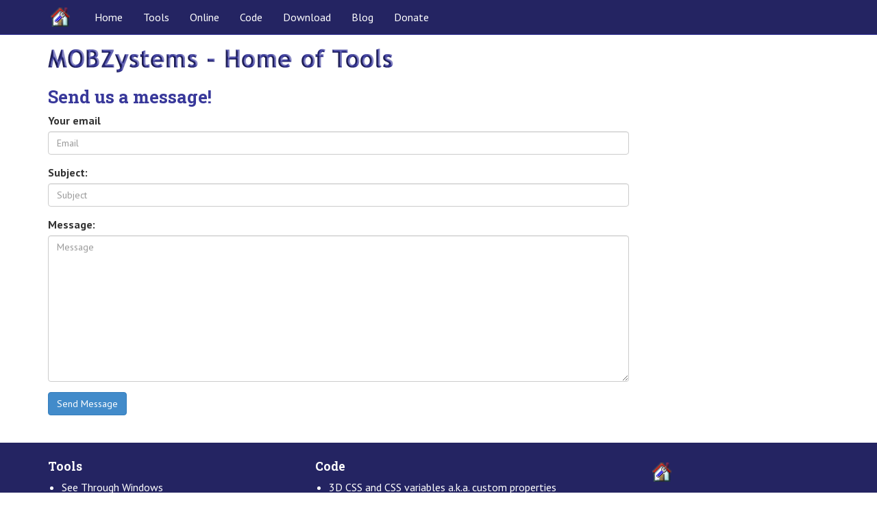

--- FILE ---
content_type: text/html; charset=utf-8
request_url: https://www.mobzystems.com/Contact/React?r=DepGraph
body_size: 7112
content:
<!DOCTYPE html>
<html xmlns:umbraco="http://umbraco.org">
<head>
	
	
	<title>React - MOBZystems</title>
	<link rel="stylesheet" href="//maxcdn.bootstrapcdn.com/bootstrap/3.3.0/css/bootstrap.min.css" type="text/css" />
	<link rel="stylesheet" href="/css/mobzystems.css" type="text/css" />
	<meta name="viewport" content="width=device-width, initial-scale=1" />
	<meta http-equiv="X-UA-Compatible" content="IE=edge" />
	<meta name="description" content='Contact us to let us know what you think or to ask a question.' />
	<meta name="keywords" content="" />
	<meta name="verify-v1" content="SuwkQE/rIj1E4SVpjcHH+QHEMOfq7dD9MIJOIoFTT/c=" />
	<meta http-equiv="Content-type" content="text/html;charset=UTF-8" />
	<link rel="shortcut icon" href="/images/mobzystems/favicon.ico" type="image/x-icon" />
	
	<script type="text/javascript" src="/scripts/syntaxhighlighter_3.0.83/shCore.js"></script>
	<script type="text/javascript" src="/scripts/syntaxhighlighter_3.0.83/shBrushCSharp.js"></script>
	<script type="text/javascript" src="/scripts/syntaxhighlighter_3.0.83/shBrushVB.js"></script>
	<script type="text/javascript" src="/scripts/syntaxhighlighter_3.0.83/shBrushJScript.js"></script>
	<script type="text/javascript" src="/scripts/syntaxhighlighter_3.0.83/shBrushPowershell.js"></script>
	<script type="text/javascript" src="/scripts/syntaxhighlighter_3.0.83/shBrushXml.js"></script>
	<link href="/css/syntaxhighlighter_3.0.83/styles/shCore.css" rel="stylesheet" type="text/css" />
	<link href="/css/syntaxhighlighter_3.0.83/styles/shThemeMidnight.css" rel="stylesheet" type="text/css" />
	<link href='https://fonts.googleapis.com/css?family=PT+Sans:400,400italic,700,700italic|Roboto+Slab:700' rel='stylesheet' type='text/css' />
	<!-- HTML5 shim and Respond.js for IE8 support of HTML5 elements and media queries -->
 	<!--[if lt IE 9]>
    	<script src="https://oss.maxcdn.com/html5shiv/3.7.2/html5shiv.min.js"></script>
    	<script src="https://oss.maxcdn.com/respond/1.4.2/respond.min.js"></script>
    <![endif]-->

	<script type="text/javascript">
!function(T,l,y){var S=T.location,k="script",D="connectionString",C="ingestionendpoint",I="disableExceptionTracking",E="ai.device.",b="toLowerCase",w="crossOrigin",N="POST",e="appInsightsSDK",t=y.name||"appInsights";(y.name||T[e])&&(T[e]=t);var n=T[t]||function(d){var g=!1,f=!1,m={initialize:!0,queue:[],sv:"5",version:2,config:d};function v(e,t){var n={},a="Browser";return n[E+"id"]=a[b](),n[E+"type"]=a,n["ai.operation.name"]=S&&S.pathname||"_unknown_",n["ai.internal.sdkVersion"]="javascript:snippet_"+(m.sv||m.version),{time:function(){var e=new Date;function t(e){var t=""+e;return 1===t.length&&(t="0"+t),t}return e.getUTCFullYear()+"-"+t(1+e.getUTCMonth())+"-"+t(e.getUTCDate())+"T"+t(e.getUTCHours())+":"+t(e.getUTCMinutes())+":"+t(e.getUTCSeconds())+"."+((e.getUTCMilliseconds()/1e3).toFixed(3)+"").slice(2,5)+"Z"}(),name:"Microsoft.ApplicationInsights."+e.replace(/-/g,"")+"."+t,sampleRate:100,tags:n,data:{baseData:{ver:2}}}}var h=d.url||y.src;if(h){function a(e){var t,n,a,i,r,o,s,c,u,p,l;g=!0,m.queue=[],f||(f=!0,t=h,s=function(){var e={},t=d.connectionString;if(t)for(var n=t.split(";"),a=0;a<n.length;a++){var i=n[a].split("=");2===i.length&&(e[i[0][b]()]=i[1])}if(!e[C]){var r=e.endpointsuffix,o=r?e.location:null;e[C]="https://"+(o?o+".":"")+"dc."+(r||"services.visualstudio.com")}return e}(),c=s[D]||d[D]||"",u=s[C],p=u?u+"/v2/track":d.endpointUrl,(l=[]).push((n="SDK LOAD Failure: Failed to load Application Insights SDK script (See stack for details)",a=t,i=p,(o=(r=v(c,"Exception")).data).baseType="ExceptionData",o.baseData.exceptions=[{typeName:"SDKLoadFailed",message:n.replace(/\./g,"-"),hasFullStack:!1,stack:n+"\nSnippet failed to load ["+a+"] -- Telemetry is disabled\nHelp Link: https://go.microsoft.com/fwlink/?linkid=2128109\nHost: "+(S&&S.pathname||"_unknown_")+"\nEndpoint: "+i,parsedStack:[]}],r)),l.push(function(e,t,n,a){var i=v(c,"Message"),r=i.data;r.baseType="MessageData";var o=r.baseData;return o.message='AI (Internal): 99 message:"'+("SDK LOAD Failure: Failed to load Application Insights SDK script (See stack for details) ("+n+")").replace(/\"/g,"")+'"',o.properties={endpoint:a},i}(0,0,t,p)),function(e,t){if(JSON){var n=T.fetch;if(n&&!y.useXhr)n(t,{method:N,body:JSON.stringify(e),mode:"cors"});else if(XMLHttpRequest){var a=new XMLHttpRequest;a.open(N,t),a.setRequestHeader("Content-type","application/json"),a.send(JSON.stringify(e))}}}(l,p))}function i(e,t){f||setTimeout(function(){!t&&m.core||a()},500)}var e=function(){var n=l.createElement(k);n.src=h;var e=y[w];return!e&&""!==e||"undefined"==n[w]||(n[w]=e),n.onload=i,n.onerror=a,n.onreadystatechange=function(e,t){"loaded"!==n.readyState&&"complete"!==n.readyState||i(0,t)},n}();y.ld<0?l.getElementsByTagName("head")[0].appendChild(e):setTimeout(function(){l.getElementsByTagName(k)[0].parentNode.appendChild(e)},y.ld||0)}try{m.cookie=l.cookie}catch(p){}function t(e){for(;e.length;)!function(t){m[t]=function(){var e=arguments;g||m.queue.push(function(){m[t].apply(m,e)})}}(e.pop())}var n="track",r="TrackPage",o="TrackEvent";t([n+"Event",n+"PageView",n+"Exception",n+"Trace",n+"DependencyData",n+"Metric",n+"PageViewPerformance","start"+r,"stop"+r,"start"+o,"stop"+o,"addTelemetryInitializer","setAuthenticatedUserContext","clearAuthenticatedUserContext","flush"]),m.SeverityLevel={Verbose:0,Information:1,Warning:2,Error:3,Critical:4};var s=(d.extensionConfig||{}).ApplicationInsightsAnalytics||{};if(!0!==d[I]&&!0!==s[I]){var c="onerror";t(["_"+c]);var u=T[c];T[c]=function(e,t,n,a,i){var r=u&&u(e,t,n,a,i);return!0!==r&&m["_"+c]({message:e,url:t,lineNumber:n,columnNumber:a,error:i}),r},d.autoExceptionInstrumented=!0}return m}(y.cfg);function a(){y.onInit&&y.onInit(n)}(T[t]=n).queue&&0===n.queue.length?(n.queue.push(a),n.trackPageView({})):a()}(window,document,{
src: "https://js.monitor.azure.com/scripts/b/ai.2.min.js", // The SDK URL Source
// name: "appInsights", // Global SDK Instance name defaults to "appInsights" when not supplied
// ld: 0, // Defines the load delay (in ms) before attempting to load the sdk. -1 = block page load and add to head. (default) = 0ms load after timeout,
// useXhr: 1, // Use XHR instead of fetch to report failures (if available),
crossOrigin: "anonymous", // When supplied this will add the provided value as the cross origin attribute on the script tag
// onInit: null, // Once the application insights instance has loaded and initialized this callback function will be called with 1 argument -- the sdk instance (DO NOT ADD anything to the sdk.queue -- As they won't get called)
cfg: { // Application Insights Configuration
    connectionString: "InstrumentationKey=744d2bae-7732-49be-83c5-69cc87ad5f59;IngestionEndpoint=https://westeurope-5.in.applicationinsights.azure.com/;LiveEndpoint=https://westeurope.livediagnostics.monitor.azure.com/"
    /* ...Other Configuration Options... */
}});
</script>
</head>
<body>
	<form method="post" action="/Contact/React?r=DepGraph" id="MasterForm" role="form">
<div class="aspNetHidden">
<input type="hidden" name="__VIEWSTATE" id="__VIEWSTATE" value="yaLFoZPxCacMmE3bgPk9Xk6TloJdrjJPC0ykaLUrz+yU8FeFcdLryASI0f4AppOqETxHeQKTfQKhlb7Weg3JOfKwDZfRfLP512P6mmVhYynyYCUNGs8lL+LqrztRbmObmUzW/GLuXlwRkalDS4SXty0FeufuRkeWBp/PqqAbaa1iY/NrDOPok1JwKIXXDtlnf9a0rhPUQa6nAJ4aUuq+IwYGVaYByMQxetTHyj51ONQ=" />
</div>

		<nav class="navbar navbar-default navbar-fixed-top" role="navigation">
			<div class="container">
				<div class="navbar-header">
					<button type="button" class="navbar-toggle collapsed" data-toggle="collapse" data-target="#navbar-collapse">
						<span class="sr-only">Toggle navigation</span>
						<span class="icon-bar"></span>
						<span class="icon-bar"></span>
						<span class="icon-bar"></span>
					</button>
					<a class="navbar-brand" href="/"><img class="brand" src="/images/mobzystems/mobzystems-home.png" style="position: relative; top: -8px" alt="MOBZystems logo" /></a>
				</div>
				<div class="collapse navbar-collapse" id="navbar-collapse">
					

<ul class="nav navbar-nav">
<li>
    <a href="/">Home</a>
</li>
  <li><a href="/tools/">Tools</a></li>
  <li><a href="/online/">Online</a></li>
  <li><a href="/code/">Code</a></li>
  <li><a href="/download/">Download</a></li>
  <li><a href="/blog/">Blog</a></li>
  <li><a href="/donate/">Donate</a></li>
</ul>
				</div>
			</div>
		</nav>
		<div class="container">
			<div id="header" class="row">
				<div class="col-xs-12">
					<a href="/" title="MOBZystems Home"><img id="topimage" src="/images/mobzystems/mobzystems.png" alt="MOBZystems logo" /></a>
				</div>
			</div>
			<div class="row-not">
				<div id="container">
    				<div id="main">
						<div id="content" class="row">
							
	<div class="col-md-9">
		<h1>Send us a message!</h1>
<span id="ContentPlaceHolderDefault_MasterContentPlaceHolder_ctl00_MailControl_6_errorLabel" class="mailControl_error"></span>
<div class="form-group">
	<label id="mailControl_SenderPrompt" for="ContentPlaceHolderDefault_MasterContentPlaceHolder_ctl00_MailControl_6_senderTextBox">Your email</label>
	<input name="ctl00$ctl00$ctl00$ContentPlaceHolderDefault$MasterContentPlaceHolder$ctl00$MailControl_6$senderTextBox" size="80" id="ContentPlaceHolderDefault_MasterContentPlaceHolder_ctl00_MailControl_6_senderTextBox" class="form-control" PlaceHolder="Email" type="email" />
</div>
<div class="form-group">
	<label id="mailControl_SubjectPrompt" for="ContentPlaceHolderDefault_MasterContentPlaceHolder_ctl00_MailControl_6_subjectTextBox">Subject:</label>
	<input name="ctl00$ctl00$ctl00$ContentPlaceHolderDefault$MasterContentPlaceHolder$ctl00$MailControl_6$subjectTextBox" type="text" size="80" id="ContentPlaceHolderDefault_MasterContentPlaceHolder_ctl00_MailControl_6_subjectTextBox" class="form-control" PlaceHolder="Subject" />
</div>
<div class="form-group">
	<label for="ContentPlaceHolderDefault_MasterContentPlaceHolder_ctl00_MailControl_6_bodyTextBox">Message:</label>
	<textarea name="ctl00$ctl00$ctl00$ContentPlaceHolderDefault$MasterContentPlaceHolder$ctl00$MailControl_6$bodyTextBox" rows="10" cols="60" id="ContentPlaceHolderDefault_MasterContentPlaceHolder_ctl00_MailControl_6_bodyTextBox" class="form-control" Placeholder="Message">
</textarea>
</div>
<div class="form-group">
	<input type="submit" name="ctl00$ctl00$ctl00$ContentPlaceHolderDefault$MasterContentPlaceHolder$ctl00$MailControl_6$sendButton" value="Send Message" id="ContentPlaceHolderDefault_MasterContentPlaceHolder_ctl00_MailControl_6_sendButton" class="btn btn-primary" />
</div>

	</div>

						</div>
    				</div>
				</div>
			</div>
		</div>
		<div id="footer">
			<div class="container">
				<div class="row">
					<div class="col-sm-4">
						<h3><a href="/tools">Tools</a></h3>
						<ul id="footertoollist">
	<li><a href="/tools/seethroughwindows/" title="See Through Windows">See Through Windows</a></li>
	<li><a href="/tools/mobzquery/" title="MOBZQuery">MOBZQuery</a></li>
	<li><a href="/tools/depgraph/" title="DepGraph">DepGraph</a></li>
	<li><a href="/tools/mobzec/" title="MOBZec Security Explorer">MOBZec Security Explorer</a></li>
	<li><a href="/tools/mobzync/" title="MOBZync">MOBZync</a></li>
	<li><a href="/tools/mobzize/" title="MOBZize">MOBZize</a></li>
	<li><a href="/tools/mobzhunt/" title="MOBZHunt">MOBZHunt</a></li>
	<li><a href="/tools/fragmentrunner/" title="Fragment Runner">Fragment Runner</a></li>
	<li><a href="/tools/mobzping/" title="MOBZPing">MOBZPing</a></li>
	<li><a href="/tools/mobzruler/" title="MOBZRuler">MOBZRuler</a></li>
	<li><a href="/tools/mobzoom/" title="MOBZoom">MOBZoom</a></li>
	<li><a href="/tools/regfind/" title="RegFind">RegFind</a></li>
	<li><a href="/tools/regname/" title="RegName">RegName</a></li>
	<li><a href="/tools/shellrunner/" title="Shell Runner">Shell Runner</a></li>
	<li><a href="/tools/runnet/" title="RunNET">RunNET</a></li>
	<li><a href="/tools/mobzhash/" title="MOBZHash">MOBZHash</a></li>
	<li><a href="/tools/mobzcript/" title="MOBZcript">MOBZcript</a></li>
	<li><a href="/tools/quickcode/" title="QuickCode.NET 2010">QuickCode.NET 2010</a></li>
</ul>
						<h3><a href="/online">Online</a></h3>
						<ul id="footeronlinelist">
	<li><a href="/online/format-tester/" title="Online .NET Format Tester">Online .NET Format Tester</a></li>
	<li><a href="/online/browser-information/" title="Browser Information Tool">Browser Information Tool</a></li>
	<li><a href="/online/explain-regular-expression/" title="Explain a regular expression">Explain a regular expression</a></li>
	<li><a href="/online/measure-browser-animation-speed/" title="Measure your browser&#39;s animation speed">Measure your browser&#39;s animation speed</a></li>
	<li><a href="/online/mobzircles/" title="MOBZircles">MOBZircles</a></li>
	<li><a href="/online/hopalong/" title="Hopalong">Hopalong</a></li>
	<li><a href="/online/interesting-screen/" title="Interesting Screen">Interesting Screen</a></li>
	<li><a href="/online/a-simple-bulma-theme-color-picker/" title="A simple Bulma theme color picker">A simple Bulma theme color picker</a></li>
</ul>
					</div>
					<div class="col-sm-5">
						<h3><a href="/code">Code</a></h3>
						<ul id="footercodelist">
	<li><a href="/code/3d-css-and-custom-properties/" title="3D CSS and CSS variables a.k.a. custom properties">3D CSS and CSS variables a.k.a. custom properties</a></li>
	<li><a href="/code/compare-directories/" title="Comparing directories in Powershell">Comparing directories in Powershell</a></li>
	<li><a href="/code/comparing-folder-security/" title="Comparing folder security using PowerShell">Comparing folder security using PowerShell</a></li>
	<li><a href="/code/using-a-filesystemwatcher-from-powershell/" title="Using a FileSystemWatcher from PowerShell">Using a FileSystemWatcher from PowerShell</a></li>
	<li><a href="/code/a-functional-retry-pattern/" title="A functional Retry pattern">A functional Retry pattern</a></li>
	<li><a href="/code/7-zip-powershell-module/" title="A PowerShell wrapper for 7-Zip">A PowerShell wrapper for 7-Zip</a></li>
	<li><a href="/code/jquery-mosaic/" title="jQuery Mosaic Plugin">jQuery Mosaic Plugin</a></li>
	<li><a href="/code/codeplexstatistics/" title="Harvesting Codeplex Statistics">Harvesting Codeplex Statistics</a></li>
	<li><a href="/code/snippetcompiler/" title="A .NET Snippet Compiler">A .NET Snippet Compiler</a></li>
	<li><a href="/code/using-constants-for-table-and-column-names/" title="Using constants for table and column names">Using constants for table and column names</a></li>
	<li><a href="/code/transparent-state-images-in-tree-views/" title="Transparent State Images in Tree Views">Transparent State Images in Tree Views</a></li>
	<li><a href="/code/consoleprocess/" title="Console Process">Console Process</a></li>
	<li><a href="/code/detecting-text-encoding/" title="Auto-Detecting Text Encoding">Auto-Detecting Text Encoding</a></li>
	<li><a href="/code/text-encoding-and-net/" title="Text, Encodings, and .NET">Text, Encodings, and .NET</a></li>
	<li><a href="/code/bugingetcommandlineargs/" title="Bug in .NET Command Line Arguments">Bug in .NET Command Line Arguments</a></li>
	<li><a href="/code/events-in-csharp-and-vbnet/" title="Events in C# and VB.NET">Events in C# and VB.NET</a></li>
	<li><a href="/code/killprocesstree/" title="How To Kill a Process Tree">How To Kill a Process Tree</a></li>
</ul>
					</div>
					<div class="col-sm-3">
						<h3><a href="/"><img src="/images/mobzystems/mobzystems-home.png" alt="MOBZystems logo" /></a></h3>
						<ul>
							<li><a href="/download" title="Download">Download</a></li>
							<li><a href="/donate">Donate</a></li>
							<li><a href="/contact" title="Contact">Contact</a></li>
							<li><a href="/blog/" title="Blog of Tools">Blog of Tools</a></li>
							<!-- <li><a href="/site-map" title="Site map">Site map</a></li> -->
							<!-- <li><a href="//www.twitter.com/mobzystems"><img src="//twitter-badges.s3.amazonaws.com/t_mini-a.png" title="Follow mobzystems on Twitter" alt=""></a></li> -->
							<!-- <li><a href="https://vergeten.azurewebsites.net/" title="Vergeten">Vergeten</a></li> -->
						</ul>
						<div id="copyright">&copy; MOBZystems 2008 - 2026</div>
					</div>
				</div>
			</div>
		</div>
	
<div class="aspNetHidden">

	<input type="hidden" name="__VIEWSTATEGENERATOR" id="__VIEWSTATEGENERATOR" value="CA0B0334" />
</div></form>
	<script type="text/javascript">
		SyntaxHighlighter.defaults['tab-size'] = 2;
		SyntaxHighlighter.defaults['gutter'] = true;
		SyntaxHighlighter.defaults['smart-tabs'] = false;
		SyntaxHighlighter.defaults['toolbar'] = false;
		SyntaxHighlighter.config.stripBrs = true;
		SyntaxHighlighter.all()
	</script>
	<script src="//code.jquery.com/jquery-1.11.0.min.js"></script>
	<script src="//code.jquery.com/ui/1.11.4/jquery-ui.min.js"></script>
	<script src="//maxcdn.bootstrapcdn.com/bootstrap/3.3.0/js/bootstrap.min.js"></script>
	<script src="/scripts/jquery.mosaic/jquery.mosaic-0.2.2.js"></script>

	<script>$(function() { $("html").removeAttr("xmlns:umbraco"); });</script>
	
</body>
</html>


--- FILE ---
content_type: text/css
request_url: https://www.mobzystems.com/css/mobzystems.css
body_size: 3539
content:
/* GENERAL STYLES */
/* --- STYLES --- */

body, html {
  margin: 0;
  padding: 0;
  /* background-color: #EFEFF6; */
  /* font-family: 'Source Sans Pro', verdana, arial, sans-serif; */
  font-family: 'PT Sans', verdana, arial, sans-serif;
  /* font-family: Georgia, "Times New Roman", serif; */
  font-size: 1.0em;
}

body {
	padding-top: 50px;
}

th {
	font-weight: bold;
}

td {
	padding: 2px;
	vertical-align: top;
}
p {
	padding: 5px 0;
}

/* --- HEADINGS --- */

h1, h2, h3 {
  font-family: 'Roboto Slab', serif;
}

h1 {
  margin: 20px 0 10px 0;
  padding: 0;
  font-weight: bold;
  font-size: 160%;
  text-decoration: none;
  color: #38389a; /* #464aae; */
}

h2 {
  margin: 20px 0 10px 0;
  font-size: 120%;
  font-weight: bold;
  font-style: normal;
  border-bottom: dotted 1px #38389a;
  color: #38389a; /* #464aae; */
  clear: left;
}

h3 {
  font-size: 110%;
  font-weight: bold;
  font-style: normal;
  /* border-bottom: dotted 1px #38389a; */
  color: #38389a; /* #464aae; */
}

#toolslist h3
{
  border: none;
}

/* --- LINKS --- */

a {
  color: #464aae;
}

a.toolsdownloadlink {
	background: url(/images/mobzystems/tool.png) no-repeat 0px 4px;
	padding-left: 22px;
}

a.codelink {
	background: url(/images/mobzystems/code.png) no-repeat 0px 4px;
	padding-left: 22px;
}

#main a {
  border-bottom: dotted 1px #38389a;
}

#main a:hover {
  border-bottom: solid 1px transparent;
}

#main img {
  max-width: 100%;
  height: auto;
}

#secondLevelNavigation a,
#secondLevelNavigation a:hover {
	border-bottom: none;
}

/* --- PRE --- */

pre
{
	font-family: consolas, 'lucida console', 'courier new', courier, fixed;
	font-size: 10pt;
	background-color: #ddd;
	padding: 10px;
	border: none;
	border-radius: 0px;
	overflow: visible;
	/* white-space: nowrap; */
	white-space: pre;
	overflow-x: auto;
	word-wrap: normal;
}

pre.code {
}

div.codesample
{
	margin: 0;
	padding: 0;
	border: solid 10px #ddd;
	overflow-x: auto;
	background-color: #ddd !important;
}

div.codesample pre
{
  padding: 0px;
  margin: 0px;
}

span.codesample
{
	background-color: #eee;
	border: solid 2px #eee;
	font-family: 'lucida console', 'courier new', courier, fixed;
	/* padding: 0 3px; */
	font-weight: 500;
	text-wrap: nowrap;
}

div.syntaxhighlighter
{
  /* background-color: #ddd !important; */
  padding: 15px;
  font-size: 0.9em !important;
}

/*span.codesample
{
  font-family: consolas, 'lucida console', 'courier new', courier, fixed;
}*/

/* --- OTHER --- */

.warning
{
	padding: 5px;
	border: solid 1px red;
	text-align: center;
}

.red {
	color: red;
}

/* --- LAYOUT --- */

div.centerimg
{
  width: auto;
  text-align: center;
  font-style: italic;
}

div.centerimg p
{
  margin: 0;
  padding: 5px 0 10px 0;
}

/* Header */

#header {
	/* background-color: #eee; */
	padding: 0;
	padding-top: 20px;
	/* margin-bottom: 20px; */
}

@media (max-width: 767px) {
	#topimage {
		width: 100%;
	}
}

/* Footer */

#footer {
  margin-top: 25px;
  padding: 5px 15px 15px;
  background-color: #242462;
  text-align: left;
  color: white;
}
#footer * {
	color: white;
}
#footer ul {
	padding-left: 20px;
}
#footer-bottom-container {
	background-color: white;
	color: #38389a;
}
#footer-bottom {
	padding: 20px 0;
	text-align: left;
	font-size: 90%;
}

#copyright {
	font-size: 0.8em;
}

.toolfooter {
	font-style: italic;
}
	
/* Navigation */

/* Top navigation */

/* -- Bootstrap overrides --- */

.navbar-default {
	background-color: #242462;
	border-color: #38389a;
}
.navbar-default .navbar-toggle {
}

.navbar-default .navbar-toggle .icon-bar {
	/* background-color: #38389a; */
	background-color: white; /* #242462; */
}

.navbar-default .navbar-toggle:hover,
.navbar-default .navbar-toggle:focus {
	background-color: #242462;
}

.navbar-default .navbar-nav>li>a {
	color: white;
}
	
.navbar-default .navbar-nav>li>a:hover,
.navbar-default .navbar-nav>li>a:focus {
	background-color: white;
}

.navbar-default .navbar-nav>.active>a,
.navbar-default .navbar-nav>.active>a:hover,
.navbar-default .navbar-nav>.active>a:focus {
	color: #242462;
	background-color: white;

}

#navigationbar {
  float: none;
  padding: 0;
  width: 775px;
  height: 30px;
  background: url(/images/mobzystems/menubg.png);
}

#navigationlist {
  list-style:none;
  margin: 0;    
  padding: 0;
  border-top: 1px #333366 solid;
}

#navigationlist li {
  width: 95px;
  height: 29px;
  float: left;
  border-left:#ddd9cc solid 1px;
  border-right:#888477 solid 1px;
}

#navigationlist .selected {
  font-weight: bold;
}

#navigationlist a
{
  padding: 6px 0 0 0;
  height: 23px;
  text-align: center;
  text-decoration: none;
  color: #ffffff;
  display: block;
}

#navigationlist a:hover
{
    color:#ddd9cc;
}

/* Side navigation */

#secondLevelNavigation {
  padding: 10px;
  margin: 0 -10px 20px 10px;  
  /* border-top: 1px solid #ddd; */
  background-color: white;
  /* this for xs and sm! */
  float: right;
  /* width: 110px; */
	text-align: right;
	max-width: 150px;
}

#secondLevelNavigation ul {
  list-style:none;
	padding: 0;
}

#secondLevelNavigation h2 {
  /* padding-right: 5px; */
}

@media (min-width: 1024px) { /* medium and up */
	#secondLevelNavigation {
		float: none;
		width: auto;
		margin-left: 0;
		max-width: 100%;
	}
}

#secondLevelNavigation li {
  margin: 0;
  /* border-bottom: 1px solid #ddd; */
}

#secondLevelNavigation li .selected {
  font-weight: bold;
}

#secondLevelNavigation a {
  display: block;
  padding: 5px 10px;
  text-decoration: none;
}

#secondLevelNavigation a:hover {
 	background-color: #38389a;
	color: white;
}

.toollist .toolimage {
	margin-bottom: 20px;
}
	
/* Misc. styles */
.toolslistitem
{
  clear: left;
}

.toolslistimage
{
  float: left;
  padding: 0 10px 10px 0;
}

.toolslisttext
{
  padding-bottom: 10px;
}

ul.toollist, ul.codelist
{
  list-style-image: none;
  list-style-type: none;
  margin: 0px;
  padding: 0 0 0 20px;
}

ul.toollist li, ul.codelist li
{
  margin: 0 20px 10px 0;
}

#news
{
	font-size: 0.9em;
}

#news>h3
{
  padding: 0;
  margin: 0;
}

.newsitem
{
  padding: 10px 0 10px 0;
  border-bottom: solid 1px black;
}

.newsitemtext
{
  padding-top: 10px;
}

#newsrssfeed
{
  padding-top: 10px;
}

/* MOBZystems.WebControls.MailControl */

.mailControl_error p
{
  display: block;
  color: red;
  border: solid 1px red;
  text-align: center;
  padding: 10px;
  font-weight: bold;
}

div.sitemap
{
  padding: 10px;
}

div.sitemap a
{
  text-decoration: none;
}

div.sitemap a:hover
{
  text-decoration: underline;
}

div.sitemap ul
{
   margin: 0px;
  padding: 2px;
  list-style: url(/images/Lplus.gif) outside none;
  padding-left: 10px;
  /* font-size: 120%; */
}

div.sitemap ul li
{
  /* margin-top: 10px; */
  margin-bottom: 10px;
  font-style: italic;
  font-weight: bold;
}

div.sitemap ul ul
{
  padding-left: 15px;
  /* font-size: 90%; */
}

div.sitemap ul ul li
{
  /* margin-top: 6px; */
  margin-bottom: 6px;
  font-style: normal;
  font-weight: normal;
}

div.sitemap ul ul ul
{
  padding-left: 20px;
  /* font-size: 90%; */
}

div.sitemap ul ul ul li
{
  /* margin-top: 3px; */
  margin-bottom: 3px;
  font-style: italic;
}

div.sitemap ul ul ul ul
{
  padding-left: 25px;
  /* font-size: 90%; */
}

div.sitemap ul ul ul ul li
{
  /* margin-top: 0px; */
  margin-bottom: 0px;
}

/* Rich text editor */

#holderBody {
  background: #fff;
}

#holder {
  border: 1px solid #ccc;
  padding: 10px;
  margin: 5px;
  text-align: left;
}

#holder p
{
  border: dotted 1px black;
}

/* --- blog --- */

abbr.published
{
  font-style: italic;
  border-style: none;
  font-size: 0.9em;
}

h2 a
{
  text-decoration: none;
  color: #38389A;
}

h2.entry-title
{
  margin-top: 10px;
}

div.entry-meta
{
  /* border: dotted 1px black; */
  /* border-bottom: solid 1px black; */
  /* padding: 5px; */
  padding-bottom: 10px;
  font-style: italic;
  margin-bottom: 15px;
}

div.blogarchive
{
  float: right;
  /* width: 250px; */
  border: solid 1px black;
  padding: 5px;
  margin-left: 10px;
  margin-bottom: 10px;
  background-color: white;
}

div.blogarchive h4 /* month, year */
{
  text-decoration: none;
  color: black;
  border: none;
  padding: 0px;
  margin: 0px;
}

div.blogarchive ul
{
  margin: 5px;
  padding-left: 20px;
}

div.form-input input, div.form-input textarea
{
width: 500px;
}

.tinymcebodyText p
{
border: solid 1px black;
}

div.navigation
{
  padding-bottom: 20px;
  padding-top: 20px;
}
div.nav-previous
{
  float: left;
}

div.nav-next
{
  float: right;
}

/* --- UNUSED STYLES --- */

/* NEWS*/
/* UNUSED
.newsDate {
  padding: 5px;
  font-size: 90%;
}
.newsResume {
  margin: 0 0 10px 0;
  padding: 0;
}

#newsBox .newsDate {
  border-top: 1px solid #ddd;
}
*/

/* UNUSED
#nav ul, #nav {
  list-style: none;
  padding: 0;
  margin: 0;
}
#nav a {
    padding: 8px 0;
    text-align: center;
    text-decoration:none;
    color:#ffffff;
    display: block;
}

#nav .current {
  font-weight: bold;
}

#nav a {
  text-decoration: none;
}

#nav a:hover {
  color: white;
}

#nav li li a {
  display: block;
  font-weight: normal;
  color: #060;
  padding: 0.5em 0;
}

#nav li {
  float: left;
  position: relative;
  width: 10em;
  text-align: center;
  cursor: default;
    border-left:#ddd9cc solid 1px;
    border-right:#888477 solid 1px;
}


li ul {
  display: none;
  position: absolute;
  top: 100%;
  left: 0;

  font-weight: normal;
  background: url(/images/pullBackground.png);
  padding: 2em 0;
  border-bottom: 1px solid #888477;
}

li>ul {
  top: auto;
  left: auto;
}

li li {
  display: block;
  float: none;
  background-color: transparent;
  border: 0;
}

li:hover ul, li.over ul {
  display: block;
}
*/

/* BREADCRUMB */
/* UNUSED
#umbBreadcrum {
    list-style:none;
    padding: 0;
    margin: 0;
    color: #aaa;
    font-size: smaller;
}

#umbBreadcrum li {
    float:left;
    margin: 0 3px 3px 0;  
    padding: 0;
}

#textContent {
  width: 600px;
  border-left: 1px solid #ddd;
  float: right;
  padding-left: 10px;
  min-height: 280px;
  _height: 280px;
}

#bottomInfo {
  border-top: 1px solid #ccc;
  padding-top: 5px;
  color: #aaa;
  font-size: smaller;
}
*/




















































































/* EDITOR PROPERTIES - PLEASE DON'T DELETE THIS LINE TO AVOID DUPLICATE PROPERTIES */


--- FILE ---
content_type: application/x-javascript
request_url: https://www.mobzystems.com/scripts/jquery.mosaic/jquery.mosaic-0.2.2.js
body_size: 5655
content:
/// <reference path="../Scripts/typings/jquery/jquery.d.ts" />
/*
jquery.mosaic.js - A simple jQuery plugin written in TypeScript
This plugin animates images in a common parent. The images can be pre-arranged
in any way, and this plugin will swap the sources of the images in a configurable way.
For more information: see http://www.mobzystems.com/code/jquery-mosaic
Written by and for MOBZystems, Home of Tools. No copyright whatsoever. Use at will & have fun!
*/
"use strict";
var __extends = this.__extends || function (d, b) {
    for (var p in b) if (b.hasOwnProperty(p)) d[p] = b[p];
    function __() { this.constructor = d; }
    __.prototype = b.prototype;
    d.prototype = new __();
};
var JQUERY_MOSAIC_VERSION = "0.2.2";

// Information about each element that mosaic() was called on
var MosaicInfo = (function () {
    function MosaicInfo(element, effect, easing, duration, swaps, options, sourcespec) {
        this.element = element;
        this.effect = effect;
        this.easing = easing;
        this.duration = duration;
        this.swaps = swaps;
        this.options = options;
        this.sourcespec = sourcespec;
        // The image elements inside the mosaic
        this.images = new Array();
        // The source urls for the mosaic
        this.sources = new Array();
        // Determines which source is displayed on which image
        this.indices = new Array();
        if (effect.substring(0, 3) == "ui-") {
            this.mosaicEffect = new JQueryUIEffect(effect);
        } else {
            var effects = $.fn.mosaic.effects.filter(function (eff) {
                return eff.name == effect;
            });
            if (effects.length == 0) {
                console.warn("jquery.mosaic: WARNING: cannot find effect '" + effect + "', defaulting to 'fade'");
                this.mosaicEffect = new FadeEffect();
            } else {
                this.mosaicEffect = effects[0];
            }
        }
    }
    MosaicInfo.prototype.isMove = function () {
        return this.effect == "move";
    };

    MosaicInfo.prototype.animate = function (indexFrom, indexTo) {
        this.mosaicEffect.animate(this, indexFrom, indexTo);
    };
    return MosaicInfo;
})();

var MosaicEffect = (function () {
    function MosaicEffect(name) {
        this.name = name;
    }
    MosaicEffect.prototype.animate = function (info, indexFrom, indexTo) {
    };

    MosaicEffect.prototype.createImageContainer = function (imageFrom, backgroundColor) {
        // Create an absolutely positioned comtainer <div> at the same position as our "from" image
        // Put a relatively positioned <img> inside the container <div>.
        // The <img> will be animated
        var newImg = $("<img />").attr("src", imageFrom.attr("src")).css({
            margin: 0,
            padding: 0,
            border: "none",
            position: "relative",
            "background-color": backgroundColor,
            width: imageFrom.width(),
            height: imageFrom.height(),
            opacity: imageFrom.css("opacity")
        });
        var container = $("<div />").css({
            padding: 0,
            margin: 0,
            border: "none",
            position: "absolute",
            left: imageFrom.offset().left + parseInt(imageFrom.css("border-left-width"), 10) + parseInt(imageFrom.css("padding-left"), 10),
            top: imageFrom.offset().top + parseInt(imageFrom.css("border-top-width"), 10) + parseInt(imageFrom.css("padding-top"), 10),
            width: imageFrom.width(),
            height: imageFrom.height(),
            "background-color": "transparent",
            overflow: "hidden"
        }).append(newImg);
        $("body").append(container);
        return newImg;
    };
    return MosaicEffect;
})();

/*
Class SimpleMosaicEffect. Defines two animation functions that take care of
easing out the original image and easing in the new one
*/
var SimpleMosaicEffect = (function (_super) {
    __extends(SimpleMosaicEffect, _super);
    function SimpleMosaicEffect(name, animationOut) {
        _super.call(this, name);
        this.name = name;
        this.animationOut = animationOut;
    }
    SimpleMosaicEffect.prototype.animate = function (info, indexFrom, indexTo) {
        // Get the two images we're talking about
        var imageFrom = $(info.images[indexFrom]);
        if (imageFrom.attr("src") == info.sources[indexTo])
            return;
        var imageTo = $(info.images[indexTo]);

        var newImg = this.createImageContainer(imageFrom, "white");

        imageFrom.attr("src", info.sources[indexTo]);

        this.animationOut(newImg, info.duration, info.easing, function () {
            newImg.parent().remove();
        });
    };
    return SimpleMosaicEffect;
})(MosaicEffect);

/*
Simple fade effect using jQuery's builtin fadeIn()/fadeOut()
*/
var FadeEffect = (function (_super) {
    __extends(FadeEffect, _super);
    function FadeEffect() {
        _super.call(this, "fade", function (img, duration, easing, complete) {
            return img.fadeOut(duration, easing, complete);
        });
    }
    return FadeEffect;
})(SimpleMosaicEffect);

/*
Simple slide effect using jQuery's builtin animate()
*/
var SlideUpEffect = (function (_super) {
    __extends(SlideUpEffect, _super);
    function SlideUpEffect() {
        _super.call(this, "slideUp", function (img, duration, easing, complete) {
            return img.animate({ top: -img.height() }, duration, easing, complete);
        });
    }
    return SlideUpEffect;
})(SimpleMosaicEffect);

var SlideDownEffect = (function (_super) {
    __extends(SlideDownEffect, _super);
    function SlideDownEffect() {
        _super.call(this, "slideDown", function (img, duration, easing, complete) {
            return img.animate({ top: img.height() }, duration, easing, complete);
        });
    }
    return SlideDownEffect;
})(SimpleMosaicEffect);

var SlideLeftEffect = (function (_super) {
    __extends(SlideLeftEffect, _super);
    function SlideLeftEffect() {
        _super.call(this, "slideLeft", function (img, duration, easing, complete) {
            return img.animate({ left: -img.width() }, duration, easing, complete);
        });
    }
    return SlideLeftEffect;
})(SimpleMosaicEffect);

var SlideRightEffect = (function (_super) {
    __extends(SlideRightEffect, _super);
    function SlideRightEffect() {
        _super.call(this, "slideRight", function (img, duration, easing, complete) {
            return img.animate({ left: img.width() }, duration, easing, complete);
        });
    }
    return SlideRightEffect;
})(SimpleMosaicEffect);

var ShrinkUpEffect = (function (_super) {
    __extends(ShrinkUpEffect, _super);
    function ShrinkUpEffect() {
        _super.call(this, "shrinkUp", function (img, duration, easing, complete) {
            return img.animate({ height: 0 }, duration, easing, complete);
        });
    }
    return ShrinkUpEffect;
})(SimpleMosaicEffect);

var ShrinkDownEffect = (function (_super) {
    __extends(ShrinkDownEffect, _super);
    function ShrinkDownEffect() {
        _super.call(this, "shrinkDown", function (img, duration, easing, complete) {
            return img.animate({ top: img.height(), height: 0 }, duration, easing, complete);
        });
    }
    return ShrinkDownEffect;
})(SimpleMosaicEffect);

var ShrinkVerticalEffect = (function (_super) {
    __extends(ShrinkVerticalEffect, _super);
    function ShrinkVerticalEffect() {
        _super.call(this, "shrinkVertical", function (img, duration, easing, complete) {
            return img.animate({ top: img.height() / 2 - 1, height: 0 }, duration, easing, complete);
        });
    }
    return ShrinkVerticalEffect;
})(SimpleMosaicEffect);

var ShrinkLeftEffect = (function (_super) {
    __extends(ShrinkLeftEffect, _super);
    function ShrinkLeftEffect() {
        _super.call(this, "shrinkLeft", function (img, duration, easing, complete) {
            return img.animate({ width: 0, height: img.height() }, duration, easing, complete);
        });
    }
    return ShrinkLeftEffect;
})(SimpleMosaicEffect);

var ShrinkRightEffect = (function (_super) {
    __extends(ShrinkRightEffect, _super);
    function ShrinkRightEffect() {
        _super.call(this, "shrinkRight", function (img, duration, easing, complete) {
            return img.animate({ left: img.width(), width: 0, height: img.height() }, duration, easing, complete);
        });
    }
    return ShrinkRightEffect;
})(SimpleMosaicEffect);

var ShrinkHorizontalEffect = (function (_super) {
    __extends(ShrinkHorizontalEffect, _super);
    function ShrinkHorizontalEffect() {
        _super.call(this, "shrinkHorizontal", function (img, duration, easing, complete) {
            return img.animate({ left: img.width() / 2 - 1, width: 0, height: img.height() }, duration, easing, complete);
        });
    }
    return ShrinkHorizontalEffect;
})(SimpleMosaicEffect);

var ShrinkCenterEffect = (function (_super) {
    __extends(ShrinkCenterEffect, _super);
    function ShrinkCenterEffect() {
        _super.call(this, "shrinkCenter", function (img, duration, easing, complete) {
            return img.animate({ left: img.width() / 2 - 1, top: img.height() / 2 - 1, width: 0, height: 0 }, duration, easing, complete);
        });
    }
    return ShrinkCenterEffect;
})(SimpleMosaicEffect);

//class RotateEffect extends SimpleMosaicEffect {
//  constructor() {
//    super(
//      "rotate",
//      (img, duration, easing, complete) => img.animate(
//        {
//          "-ms-transform": "rotate(180deg)",
//          "-webkit-transform": "rotate(180deg)",
//          "transform": "rotate(180deg)",
//          width: 0,
//          height: 0
//        }, duration, easing, complete)
//      );
//  }
//}
/*
Move effect. Swaps two images by moving them
*/
var MoveEffect = (function (_super) {
    __extends(MoveEffect, _super);
    function MoveEffect() {
        _super.call(this, "move");
    }
    MoveEffect.prototype.animate = function (info, indexFrom, indexTo) {
        if (indexFrom == indexTo)
            return;

        var img = $(info.images[indexFrom]);
        var other = $(info.images[indexTo]);

        // Create a relative position for the animation:
        var left = other.offset().left;
        var top = other.offset().top;
        var diffLeft;
        if (img.offset().left < left) {
            diffLeft = "+=" + (left - img.offset().left);
        } else {
            diffLeft = "-=" + (img.offset().left - left);
        }
        var diffTop;
        if (img.offset().top < top) {
            diffTop = "+=" + (top - img.offset().top);
        } else {
            diffTop = "-=" + (img.offset().top - top);
        }

        if ($.fn.mosaic.debug)
            console.debug("Animating", indexFrom, indexTo, diffLeft, diffTop);

        // var opacity = img.css("opacity");
        var visibility = img.css("visibility");
        var newImg = this.createImageContainer(img, "transparent");

        // img.css("opacity", "0");
        img.css("visibility", "hidden");
        var oldsrc = info.sources[indexFrom];
        var newsrc = info.sources[indexTo];

        newImg.parent().animate({ left: diffLeft, top: diffTop }, info.duration, info.easing, function () {
            other.attr("src", oldsrc).css("visibility", visibility); // css("opacity", opacity);
            newImg.parent().remove();

            // Now actually swap the sources!
            info.sources[indexTo] = oldsrc;
        });
    };
    return MoveEffect;
})(MosaicEffect);

var JQueryUIEffect = (function (_super) {
    __extends(JQueryUIEffect, _super);
    function JQueryUIEffect(name) {
        _super.call(this, name);
        this.name = name;
        this.effectName = name.substring(3);
    }
    JQueryUIEffect.prototype.animate = function (info, indexFrom, indexTo) {
        // Get the two images we're talking about
        var img = $(info.images[indexFrom]);
        if (img.attr("src") == info.sources[indexTo])
            return;

        var newImg = this.createImageContainer(img, "white");

        img.attr("src", info.sources[indexTo]);

        var options = $.fn.extend(info.options, {
            effect: this.effectName,
            easing: info.easing,
            duration: info.duration,
            complete: function () {
                newImg.parent().remove();
            }
        });

        newImg.toggle(options);
    };
    return JQueryUIEffect;
})(MosaicEffect);

// The actual plugin
(function ($) {
    // Define a function 'mosaic' on $.fn
    // NOTE: do not use '() =>' syntax here, because that will bind 'this' to 'window'
    // and we need to iterate 'this' using each()
    $.fn.mosaic = function (options) {
        // Options
        var settings = $.extend($.fn.mosaic.defaults, options);

        // Set up each element mosaic() was called on
        return this.each(function (index, element) {
            // Create a new info object for the element
            var info = new MosaicInfo(element, settings.effect, settings.easing, settings.duration, settings.swaps, settings.options, settings.sources);

            // If a source spec selector is supplied, retrieve the image sources from there
            if (info.sourcespec) {
                $("img", info.sourcespec).each(function (index, imgElement) {
                    info.sources.push($(imgElement).attr("src"));
                });
                if (info.sources.length == 0) {
                    console.warn("jquery.mosaic: WARNING: source selector '" + info.sourcespec + "' did not yield any images");
                    info.sourcespec = "";
                }
            }

            // Store the <img> elements inside the mosaic element, and their sources (if the source spec is empty)
            $("img", element).each(function (index, imgElement) {
                info.images.push(imgElement);

                if (!info.sourcespec) {
                    info.sources.push($(imgElement).attr("src"));
                }
            });

            // Set up an array of indices, specifying the [src] to use
            var n = info.sources.length;
            info.indices = new Array(n);

            for (var i = 0; i < n; i++) {
                info.indices[i] = i;
            }

            // Set up an interval timer with the specified interval for this info object:
            if (true)
                window.setInterval(function (info) {
                    if ($.fn.mosaic.debug)
                        console.debug("Starting effect '" + info.effect + "'");

                    if (info.isMove()) {
                        for (var i = 0; i < info.sources.length; i++) {
                            info.indices[i] = i;
                        }
                    }

                    // Perform the requested number of index swaps
                    if (n >= 2 && info.images.length >= 2) {
                        for (var i = 0; i < info.swaps; i++) {
                            var tmpIndex;
                            var tmpIndex2;
                            do {
                                // The first index is always a real image index (<= info.images.length)
                                tmpIndex = Math.floor(Math.random() * info.images.length);

                                // If we have more sources than actual images, choose the second index from the invisible images
                                if (info.sources.length > info.images.length)
                                    tmpIndex2 = Math.floor(Math.random() * (info.sources.length - info.images.length)) + info.images.length;
                                else
                                    // Otherwise just choose an image
                                    tmpIndex2 = Math.floor(Math.random() * info.images.length);
                                if ($.fn.mosaic.debug)
                                    console.debug("Swapping index " + tmpIndex + " and " + tmpIndex2);
                            } while(tmpIndex == tmpIndex2);
                            var temp = info.indices[tmpIndex];
                            info.indices[tmpIndex] = info.indices[tmpIndex2];
                            info.indices[tmpIndex2] = temp;
                        }
                    }

                    for (var index = 0; index < info.images.length; index++) {
                        var img = $(info.images[index]);
                        var index2 = info.indices[index];

                        info.animate(index, index2);
                    }
                }, settings.interval, info);
        });
    };

    $.fn.mosaic.version = JQUERY_MOSAIC_VERSION;

    $.fn.mosaic.defaults = {
        // The effect to use for transition.
        // Possible values: fade (default), slideUp, slideDown, move
        effect: "fade",
        // The easing to use. Possible values: swing (default), linear
        easing: "swing",
        // Duration in milliseconds or 'fast' or 'slow'
        duration: "fast",
        // Time between image swap sets in milliseconds
        interval: 3000,
        // Swaps per set
        swaps: 2,
        // Options for jQuery UI-based effects
        options: {},
        // Sources for images. If not specified, use the images in the mosaic element
        sources: ""
    };

    $.fn.mosaic.debug = false;
    $.fn.mosaic.effects = new Array();
    $.fn.mosaic.effects.push(new SlideUpEffect(), new SlideDownEffect(), new SlideLeftEffect(), new SlideRightEffect(), new ShrinkUpEffect(), new ShrinkDownEffect(), new ShrinkLeftEffect(), new ShrinkRightEffect(), new ShrinkVerticalEffect(), new ShrinkHorizontalEffect(), new ShrinkCenterEffect(), new MoveEffect(), new FadeEffect());

    // Attribute-based initialisation. Find all elements with a
    // [data-mosaic] attribute, then call mosaic() on each
    // using [data-mosaic-*] attributes as options
    $("[data-mosaic]").each(function (index, element) {
        var el = $(element);
        var options = {};
        var optionString = el.data("mosaicOptions");
        if (optionString) {
            try  {
                options = JSON.parse("{" + optionString + "}");
            } catch (ex) {
                console.error("Cannot parse options '" + optionString + "': " + ex);
            }
        }
        el.mosaic({
            // [data-mosaic-effect]
            effect: el.data("mosaicEffect"),
            // [data-mosaic-easing]
            easing: el.data("mosaicEasing"),
            // [data-mosaic-duration]
            duration: el.data("mosaicDuration"),
            // [data-mosaic-interval]
            interval: el.data("mosaicInterval"),
            // [data-mosaic-swaps]
            swaps: el.data("mosaicSwaps"),
            // [data-mosaic-options]
            options: options,
            // [data-mosaic-sources]
            sources: el.data("mosaicSources")
        });
    });
})(jQuery);
//# sourceMappingURL=jquery.mosaic-0.2.2.js.map
